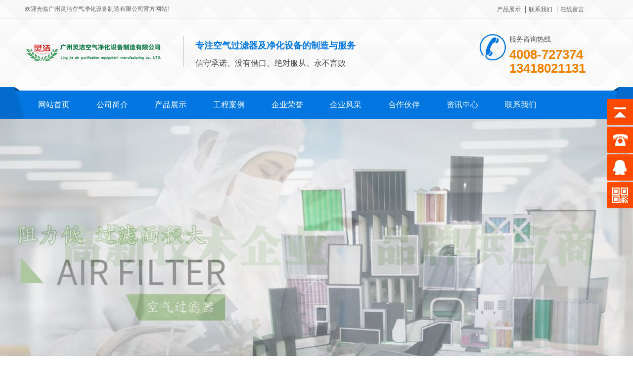

--- FILE ---
content_type: text/html; charset=utf-8
request_url: http://www.lingjiegs.com/list_23/126.html
body_size: 7197
content:
<!DOCTYPE HTML PUBLIC "-//W3C//DTD HTML 4.01 Transitional//EN" "http://www.w3c.org/TR/1999/REC-html401-19991224/loose.dtd">
<HTML xmlns="http://www.w3.org/1999/xhtml">
<HEAD>
<title>空气过滤器的清洗方法_超净工作台-初效过滤器-中效过滤器-高效过滤器-高效送风口-传递窗-风淋室-层流送风天花-广州灵洁空气净化设备制造有限公司</title>
<meta name="Keywords" content="空气过滤器" />
<meta name="Description" content="空气过滤器的清洗方法1 清洁部位机组的表面、内部、初效过滤器和中效过滤器，更换高效过滤器。具体可以参考前文有介绍过的初中高效过滤器的清洗规程2 清洁用具抹布、槽子、洗洁精、不锈钢架。3 清洁条件初、中效过滤器终阻力大于初阻力2倍。4 清洁内容4.1 初、中效过滤器清洗方法4.1.1 对于过滤器表面不是很脏时，将过滤器拿" />
<meta http-equiv="X-UA-Compatible" content="IE=edge;chrome=1">
<META http-equiv=Content-Type content="text/html; charset=utf-8">
<link href="/template/default/css/css.css" rel="stylesheet" type="text/css" />
<link href="/template/default/css/in.css" rel="stylesheet" type="text/css" />
<link href="/template/default/css/common.css" rel="stylesheet" type="text/css" />
<link href="/template/default/css/skin.css" rel="stylesheet" type="text/css" />
<script src="/template/default/js/WJDH_common.js"></script>
<script src="/template/default/js/jquery.qrcode.min.js"></script>
</HEAD>
<BODY>
<div class="headerBox">
        <div class="topBox">
            <div class="top">
                <p>欢迎光临广州灵洁空气净化设备制造有限公司官方网站!</p>
                <div class="top_fr">
					<a href="/list_9/" title="产品展示">产品展示</a>
                    <a href="/about_11/" title="联系我们">联系我们</a>
                    <a href="/about_10/" title="在线留言">在线留言</a>
                </div>
            </div>
        </div>
        <div class="header">
            <div class="head_fl">
                <h1><a href="/"><img src="/static/upload/image/20200104/1578137728437521.png" alt="广州灵洁空气净化设备制造有限公司" /></a></h1>
                <ol>
                    <li>专注空气过滤器及净化设备的制造与服务</li>
                    <li>信守承诺、没有借口、绝对服从、永不言败</li>
                </ol>
            </div>
            <div class="head_fr">
                <p>服务咨询热线</p>
                <span>4008-727374<br />13418021131</span>
            </div>
        </div>
</div>

    <div class="navBox" id="fixedNav">
      <div class="nav">
        <ul>
        <li class="0" id="sbj"><a href="/" title="网站首页">网站首页</a></li>
        
            <li class="112" id="sbj"><a href="/about_1/" title="公司简介">公司简介</a>
                
				<ul>
                
                <li><a href="/about_20/" title="企业文化" target="_Blank">企业文化</a></li> 
                
                <li><a href="/list_8/" title="技术设备" target="_Blank">技术设备</a></li> 
                
                </ul>
				
          </li> 
        
            <li class="112" id="sbj"><a href="/list_9/" title="产品展示">产品展示</a>
                
				<ul>
                
                <li><a href="/list_13/" title="空气过滤器" target="_Blank">空气过滤器</a></li> 
                
                <li><a href="/list_14/" title="空气净化设备" target="_Blank">空气净化设备</a></li> 
                
                <li><a href="/list_15/" title="净化工程" target="_Blank">净化工程</a></li> 
                
                </ul>
				
          </li> 
        
            <li class="112" id="sbj"><a href="/list_19/" title="工程案例">工程案例</a>
                
          </li> 
        
            <li class="112" id="sbj"><a href="/list_22/" title="企业荣誉">企业荣誉</a>
                
				<ul>
                
                <li><a href="/list_32/" title="权威认证" target="_Blank">权威认证</a></li> 
                
                <li><a href="/list_33/" title="企业信用资质" target="_Blank">企业信用资质</a></li> 
                
                <li><a href="/list_34/" title="检测报告" target="_Blank">检测报告</a></li> 
                
                <li><a href="/list_35/" title="国家专利" target="_Blank">国家专利</a></li> 
                
                </ul>
				
          </li> 
        
            <li class="112" id="sbj"><a href="/list_12/" title="企业风采">企业风采</a>
                
          </li> 
        
            <li class="112" id="sbj"><a href="/list_21/" title="合作伙伴">合作伙伴</a>
                
          </li> 
        
            <li class="112" id="sbj"><a href="/list_2/" title="资讯中心">资讯中心</a>
                
				<ul>
                
                <li><a href="/list_3/" title="公司动态" target="_Blank">公司动态</a></li> 
                
                <li><a href="/list_4/" title="行业动态" target="_Blank">行业动态</a></li> 
                
                <li><a href="/list_23/" title="常见问题" target="_Blank">常见问题</a></li> 
                
                </ul>
				
          </li> 
        
            <li class="112" id="sbj"><a href="/about_11/" title="联系我们">联系我们</a>
                
          </li> 
        
        </ul>
    </div>
    </div>
    <!--————————————————————————————————banner———————————————————————————————-->
    <div class="banner">
        <div class="fullSlide">
            <div class="jd">
            <ul>
			
			<li style="background:url(/static/upload/image/20200112/1578815323206103.jpg) no-repeat center center">
			
			<li style="background:url(/static/upload/image/20200112/1578815316503796.jpg) no-repeat center center">
			
			</ul>
            </div>
            <div class="kd">
                <ul></ul>
            </div>
            <!--下边按钮-->
        </div>
        <script type="text/javascript">
            jQuery(".fullSlide").hover(function() {
                    jQuery(this).find(".prev,.next").stop(true, true).fadeTo("show", 0.5)
                },
                function() {
                    jQuery(this).find(".prev,.next").fadeOut()
                });
            jQuery(".fullSlide").slide({
                titCell: ".kd ul",
                mainCell: ".jd ul",
                effect: "fold",
                autoPlay: true,
                autoPage: true,
                trigger: "click",
                startFun: function(i) {
                    var curLi = jQuery(".fullSlide .jd li").eq(i);
                }
            });
        </script>
    </div>
	
<div class="breadcrumb-search">
    <div class="container">
        <div class="breadcrumb pull-left">
            <img alt="当前位置" title="当前位置" src="/template/default/images/home.png" />
			当前位置：<a href="/">首页</a>>><a href="/list_2/">资讯中心</a>>><a href="/list_23/">常见问题</a>
        </div>

        <div class="wjdh-search pull-right">
            <div class="form pull-right">
			<form action="/search/"  method="get">
                <input class="search-t" value="输入关键字" name="keyword" onblur="if(value=='')value='输入关键字';" onfocus="if(value == '输入关键字')value = ''"/>
                <button class="search-s" type="submit" value="">搜索</button>
			</form>
            </div>
            <div class="search-key pull-right">
				
				<a href="/list_13/" rel="nofollow" title="空气过滤器">空气过滤器</a>
				
				<a href="/list_14/" rel="nofollow" title="空气净化设备">空气净化设备</a>
				
				<a href="/list_15/" rel="nofollow" title="净化工程">净化工程</a>
				
				</p>
            </div>
        </div>
    </div>
</div>

<script>
    var kurl = window.location.href.replace("http://", '');
    var t1 = kurl.lastIndexOf('.');
    var t2 = kurl.lastIndexOf('/');
    var gid = kurl.substring(t2 + 1, t1);
    var $wcid = $("#cid").val();
    var $wtid = $("#tid").val(); 
    if ($(".wjdh-nav-" + gid).length > 0) {
        $(".wjdh-nav-" + gid).addClass("another");
    } 
    else if ($(".wjdh-nav-" + $wcid).length > 0) {
        $(".wjdh-nav-" + $wcid).addClass("another"); 
    }
    else {

        $(".wjdh-nav-" + $wtid).addClass("another");
    } 
</script>
    <div class="container">
	
	        <div class="side-bar pull-left">

            <div class="side-bar-tit">
                <h2><i></i>栏目导航</h2>
                <span>Menu</span>
            </div>
			
                <dl>
                    <dt><i></i><a href="/list_3/" title="公司动态">公司动态</a></dt>
					
                </dl>
			
                <dl>
                    <dt><i></i><a href="/list_4/" title="行业动态">行业动态</a></dt>
					
                </dl>
			
                <dl>
                    <dt><i></i><a href="/list_23/" title="常见问题">常见问题</a></dt>
					
                </dl>
			
            <script>$(".wjdh-menu-105").addClass("cur");</script>
            <dl id="wjdh-side-hot">
    <dt><i></i><a href="/list_9/" title="热门推荐">热门推荐</a></dt>
    <ul>
        
            <li>
                <div class="img">
                    <a href="/list_24/1717.html" title="新疆省人民医院高效过滤器">
                    <img src="/static/upload/image/20250327/1743065921477510.jpg" width="220" height="200" title="新疆省人民医院高效过滤器" />
                    <div class="item-mask"><div class="item-link-icon"><i class="wjdh-link"></i></div></div>
                    </a>
                </div>
                <a href="/list_24/1717.html" title="新疆省人民医院高效过滤器" class="title-a">新疆省人民医院高效过滤器</a></li>
        
            <li>
                <div class="img">
                    <a href="/list_24/1716.html" title="宁夏回族自治州人民医院高效过滤器">
                    <img src="/static/upload/image/20250327/1743065611819265.jpg" width="220" height="200" title="宁夏回族自治州人民医院高效过滤器" />
                    <div class="item-mask"><div class="item-link-icon"><i class="wjdh-link"></i></div></div>
                    </a>
                </div>
                <a href="/list_24/1716.html" title="宁夏回族自治州人民医院高效过滤器" class="title-a">宁夏回族自治州人民医院高效过滤器</a></li>
        
            <li>
                <div class="img">
                    <a href="/list_24/1715.html" title="青海人民医院高效过滤器">
                    <img src="/static/upload/image/20250327/1743065476351075.jpg" width="220" height="200" title="青海人民医院高效过滤器" />
                    <div class="item-mask"><div class="item-link-icon"><i class="wjdh-link"></i></div></div>
                    </a>
                </div>
                <a href="/list_24/1715.html" title="青海人民医院高效过滤器" class="title-a">青海人民医院高效过滤器</a></li>
        
            <li>
                <div class="img">
                    <a href="/list_24/1714.html" title="甘肃省人民医院高效过滤器">
                    <img src="/static/upload/image/20250327/1743065370125639.jpg" width="220" height="200" title="甘肃省人民医院高效过滤器" />
                    <div class="item-mask"><div class="item-link-icon"><i class="wjdh-link"></i></div></div>
                    </a>
                </div>
                <a href="/list_24/1714.html" title="甘肃省人民医院高效过滤器" class="title-a">甘肃省人民医院高效过滤器</a></li>
        
            <li>
                <div class="img">
                    <a href="/list_24/1713.html" title="陕西省人民医院高效过滤器">
                    <img src="/static/upload/image/20250327/1743065246368948.jpg" width="220" height="200" title="陕西省人民医院高效过滤器" />
                    <div class="item-mask"><div class="item-link-icon"><i class="wjdh-link"></i></div></div>
                    </a>
                </div>
                <a href="/list_24/1713.html" title="陕西省人民医院高效过滤器" class="title-a">陕西省人民医院高效过滤器</a></li>
        
            <li>
                <div class="img">
                    <a href="/list_24/1712.html" title="西藏人民医院高效过滤器">
                    <img src="/static/upload/image/20250327/1743065141716228.jpg" width="220" height="200" title="西藏人民医院高效过滤器" />
                    <div class="item-mask"><div class="item-link-icon"><i class="wjdh-link"></i></div></div>
                    </a>
                </div>
                <a href="/list_24/1712.html" title="西藏人民医院高效过滤器" class="title-a">西藏人民医院高效过滤器</a></li>
        
    </ul>
</dl>
            <div class="side-contact">
                <div class="side-contact-phone">咨询热线<p>13418021131</p></div>
                <div class="side-contact-adress">地址：广州市番禺区石基镇进盈工业园A区E座</div>
            </div>
        </div>
        <div class="wjdh-main pull-right">

            <div class="content-show">
                <div class="page-about">
                    <h3>空气过滤器的清洗方法</h3>
                    <div class="news_author">作者：空气过滤器厂家 发布日期：2020-01-04 22:21:37 关注次数：274</div>
                    <div class="page-content">
					<p><p><span style="font-size: 16px;"><a href="http://www.lingjiegs.com">空气过滤器</a>的清洗方法</span></p><p><br/></p><p><span style="font-size: 16px;">1 清洁部位</span></p><p><br/></p><p><span style="font-size: 16px;">机组的表面、内部、<a href="http://www.lingjiegs.com">初效过滤器</a>和<a href="http://www.lingjiegs.com">中效过滤器</a>，更换<a href="http://www.lingjiegs.com">高效过滤器</a>。</span></p><p><br/></p><p><span style="font-size: 16px;">具体可以参考前文有介绍过的初中高效过滤器的清洗规程</span></p><p><br/></p><p><span style="font-size: 16px;">2 清洁用具</span></p><p><br/></p><p><span style="font-size: 16px;">抹布、槽子、洗洁精、不锈钢架。</span></p><p><br/></p><p><span style="font-size: 16px;">3 清洁条件</span></p><p><br/></p><p><span style="font-size: 16px;">初、中效过滤器终阻力大于初阻力2倍。</span></p><p><br/></p><p><span style="font-size: 16px;">4 清洁内容</span></p><p><br/></p><p><span style="font-size: 16px;">4.1 初、中效过滤器清洗方法</span></p><p><br/></p><p><span style="font-size: 16px;">4.1.1 对于过滤器表面不是很脏时，将过滤器拿到室外用洁净压缩空气双面吹洗，吹洗至用眼在光线下不见尘粒止。</span></p><p><br/></p><p><span style="font-size: 16px;">4.1.2 对于过滤器表面很脏时，需要进行水洗。在一般区的制水室（空调间）内用槽子放入约100斤的引用水，将1斤瓶装的洗洁精稀释后，将过滤器放入槽内要全部淹没在水里。进行漂洗若干次，至无污，最后用清水冲洗直至水清为止，取出放在不锈钢隔栅地拖上空干水，然后平铺在架子上阴干，凉晒时要双面勤翻以便加快干燥速度。</span></p><p><br/></p><p><span style="font-size: 16px;">4.2 机组的表面清洁</span></p><p><br/></p><p><span style="font-size: 16px;">4.2.1 每天用抹布对空调箱体外表面及附属管线、仪表进行全面的清洁，使得设备清洁明亮。</span></p><p><br/></p><p><span style="font-size: 16px;">4.2.2 对设备上的油污、胶类要用抹布醮洗洁精擦去后，再用饮用水擦拭干净，不留痕迹。</span></p><p><br/></p><p><span style="font-size: 16px;">4.3 空调系统内部清洁</span></p><p><br/></p><p><span style="font-size: 16px;">4.3.1 每次更换初效、中效过滤器后，应把空调机组内部壁板、风机、加热器、冷却器、散流板、进行彻底的清洁，擦净灰尘、污垢、油渍，不得留有死角，然后再安装初效和中效过滤器。</span></p><p><br/></p><p><span style="font-size: 16px;">4.3.2 每半月应对系统内部清洁一次，先用湿抹布对内部进行擦拭，再用干抹布进行全面的清洁。</span></p><p><br/></p><p><span style="font-size: 16px;">4.4 高效过滤器的更换</span></p><p><br/></p><p><span style="font-size: 16px;">4.4.1 更换高效过滤器时，应把安装过滤器的四框和周边用湿的洁净抹布擦拭干净，并且要反复三次，擦拭后应立即安装高效过滤器。高效过滤器应在现场拆箱，并检查合格后，立即进行安装，以防止灰尘落进高效过滤器。</span></p><p><br/></p><p><span style="font-size: 16px;">4.4.2 更换条件</span></p><p><br/></p><p><span style="font-size: 16px;">4.4.2.1 检测洁净室的悬浮粒子数明显超标.。</span></p><p><br/></p><p><span style="font-size: 16px;">4.4.2.2 高效过滤器终风量降至初风量的70%以下时。</span></p><p><br/></p><p><span style="font-size: 16px;">4.4.3 高效过滤器更换后，尘埃粒子计数器对高效过滤器和安装连接处进行检漏。在扫描巡检的同时，紧固螺栓或用环氧树脂硅胶堵漏。</span></p><p><br/></p><p><span style="font-size: 16px;">4.4.4 高效过滤器的检测、更换应及时记录。</span></p><p><br/></p><p><span style="font-size: 16px;">4.4.5 高效过滤器更换后，应进行检漏试验并进行验证。</span></p><p><br/></p><p><span style="font-size: 16px;">5 注意事项</span></p><p><br/></p><p><span style="font-size: 16px;">5.1 滤布清洁后，如果滤器的初阻力值低于本滤器第一次安装使用时初阻力值，不得使用，应及时更换；过滤器经2次清洗后即使压差值大于初始值也要进行更换。</span></p><p><br/></p><p><span style="font-size: 16px;">5.2 取高效过滤器时，应倒着提箱，使高效过滤器平稳地落地。</span></p><p><br/></p><p><span style="font-size: 16px;">5.3 过滤器清洗后应检查有无破损，如有应及时更换，清洗时不可揉搓，也不可机洗或甩干。</span></p><p><br/></p><p><span style="font-size: 16px;">5.4 清洗过程中初、中效过滤器禁止混淆，应有编号以便区分。</span></p><p><br/></p><p><span style="font-size: 16px;">5.5 每个空气净化系统应有备用一套过滤器，以便清洗时及时更换。</span></p><p><br/></p></p>
                    </div>
                </div>
                <div class="adjacent">
                        <ul>
                            <li>上一篇:<a href="/list_23/125.html">空气过滤器的主要性能</a></li>
                            <li>下一篇:<a href="/list_23/127.html">高效过滤器在生活中有哪些应用？</a></li>
                        </ul>
                </div>
                <div class="relevant">
                        <div class="title"><a href="/list_23/" class="back">【返回列表】</a>
                            <h3>【推荐阅读】↓</h3>
                        </div>
                        <div class="content">
                            <ul>
                            
                              <li><a href="/list_4/1796.html" title="上海医科大学附属医院高效送风口">上海医科大学附属医院高效送风口</a></li>
                            
                              <li><a href="/list_4/1795.html" title="黑龙江医科大学附属医院高效送风口">黑龙江医科大学附属医院高效送风口</a></li>
                            
                              <li><a href="/list_4/1794.html" title="吉林医科大学附属医院高效送风口">吉林医科大学附属医院高效送风口</a></li>
                            
                              <li><a href="/list_4/1793.html" title="辽宁医科大学附属医院高效送风口">辽宁医科大学附属医院高效送风口</a></li>
                            
                              <li><a href="/list_4/1792.html" title="内蒙古医科大学附属医院高效送风口">内蒙古医科大学附属医院高效送风口</a></li>
                            
                              <li><a href="/list_4/1791.html" title="山西医科大学附属医院高效送风口">山西医科大学附属医院高效送风口</a></li>
                            
                              <li><a href="/list_4/1790.html" title="河北医科大学附属医院高效送风口">河北医科大学附属医院高效送风口</a></li>
                            
                              <li><a href="/list_4/1789.html" title="天津医科大学附属医院高效送风口">天津医科大学附属医院高效送风口</a></li>
                            
                              <li><a href="/list_4/1788.html" title="北京医科大学附属医院高效送风口">北京医科大学附属医院高效送风口</a></li>
                            
                              <li><a href="/list_4/1787.html" title="山东医科大学附属医院高效送风口">山东医科大学附属医院高效送风口</a></li>
                            
                            </ul>
                            <div class="clearfix">
                            </div>
                        </div>
                </div>
			</div>
        </div>
        <div class="clearfix"></div>
        <div class="line"></div>
	        <div class="image-list">
            <div class="wjdh-h3">
                <h3></h3>
                <span><i></i>Testimonial<em></em></span>
            </div>
            <div class="content bd">
                <ul>
                
                </ul>
            </div>
            <div class="clearfix">
            </div>
            <div class="tagcell hd">
            </div>
        </div>
        <div class="text-list">
            <div class="wjdh-h3">
                <h3><a href="/list_23/" title="常见问题">常见问题</a></h3>
                <span><i></i>FAQ<em></em></span>
            </div>
            <div class="content">
                <ul>
                
                        <li>
                            <dl>
                                <dt><div class="date"><span>417</span> <em>22-03-21</em></div><i></i></dt>
								<dd>
                                    <a href="/list_23/1551.html" title="空气过滤器是否需要更换">空气过滤器是否需要更换</a>
                                    <p>在这里，我们要说下，并不是越贵的空气过滤器越好，当然这是对于国内空气过滤器市场混乱来说的，那么怎么去···</p>
                                </dd>
                            </dl>
                            <i class="border-top"></i><i class="border-bottom"></i></li>
                
                        <li>
                            <dl>
                                <dt><div class="date"><span>416</span> <em>22-03-21</em></div><i></i></dt>
								<dd>
                                    <a href="/list_23/1550.html" title="风速对空气过滤器使用寿命有影响">风速对空气过滤器使用寿命有影响</a>
                                    <p>风速对空气过滤器使用寿命有影响再和大家谈一下，风速对空气过滤器的影响，在一般的情况下，风速越慢，空气···</p>
                                </dd>
                            </dl>
                            <i class="border-top"></i><i class="border-bottom"></i></li>
                
                        <li>
                            <dl>
                                <dt><div class="date"><span>405</span> <em>22-03-21</em></div><i></i></dt>
								<dd>
                                    <a href="/list_23/1549.html" title="洁净工作台的原理及应用">洁净工作台的原理及应用</a>
                                    <p>洁净工作台的原理及应用洁净工作台是一种提供局部无尘、无菌工作环境的空气净化设备，并能将工作区已被污染···</p>
                                </dd>
                            </dl>
                            <i class="border-top"></i><i class="border-bottom"></i></li>
                
                        <li>
                            <dl>
                                <dt><div class="date"><span>423</span> <em>22-03-07</em></div><i></i></dt>
								<dd>
                                    <a href="/list_23/1541.html" title="高效过滤器的安装与维护">高效过滤器的安装与维护</a>
                                    <p>各类空气过滤器在安装前，不允许打开包装袋或包装膜；并按包装箱上标注的方向存放空气过滤器；在搬运过程中···</p>
                                </dd>
                            </dl>
                            <i class="border-top"></i><i class="border-bottom"></i></li>
                
                        <li>
                            <dl>
                                <dt><div class="date"><span>382</span> <em>22-03-07</em></div><i></i></dt>
								<dd>
                                    <a href="/list_23/1540.html" title="耐高温高效过滤器注意事项">耐高温高效过滤器注意事项</a>
                                    <p>耐高温高效过滤器注意事项&nbsp;&nbsp;一、高温高效过滤器过滤效率问题&nbsp; &nbs···</p>
                                </dd>
                            </dl>
                            <i class="border-top"></i><i class="border-bottom"></i></li>
                
                        <li>
                            <dl>
                                <dt><div class="date"><span>414</span> <em>22-03-07</em></div><i></i></dt>
								<dd>
                                    <a href="/list_23/1539.html" title="空气过滤器的使用场合及过滤范围">空气过滤器的使用场合及过滤范围</a>
                                    <p>空气过滤器的使用场合及过滤范围&nbsp;&nbsp;1．粗效过滤器&nbsp;&nbsp;主要用于···</p>
                                </dd>
                            </dl>
                            <i class="border-top"></i><i class="border-bottom"></i></li>
                
                </ul>
                <div class="clearfix">
                </div>
            </div>
        </div>
<div class="bottom-contact">
    <span class="tel">咨询热线<p>13418021131<span>13418021131</span></p></span>
	<span class="qq"><p>邮箱：Luogang@gdlingjie.com</p><p>QQ：282314504</p></span>
</div>


    </div>

<script>
$(function() {
	// 悬浮窗口
	$(".yb_conct").hover(function() {
		$(".yb_conct").css("right", "5px");
		$(".yb_bar .yb_ercode").css('height', '200px');
	}, function() {
		$(".yb_conct").css("right", "-127px");
		$(".yb_bar .yb_ercode").css('height', '53px');
	});
	// 返回顶部
	$(".yb_top").click(function() {
		$("html,body").animate({
			'scrollTop': '0px'
		}, 300)
	});
});
</script>
<!-- footer begin -->
<div class="footer_box">
        <div class="btm_nav">
            <ul>
                <li><a href="/" title="网站首页">网站首页</a></li>
				
                <li><a href="/about_1/" title="公司简介">公司简介</a></li>
                
                <li><a href="/list_9/" title="产品展示">产品展示</a></li>
                
                <li><a href="/list_19/" title="工程案例">工程案例</a></li>
                
                <li><a href="/list_22/" title="企业荣誉">企业荣誉</a></li>
                
                <li><a href="/list_12/" title="企业风采">企业风采</a></li>
                
                <li><a href="/list_21/" title="合作伙伴">合作伙伴</a></li>
                
                <li><a href="/list_2/" title="资讯中心">资讯中心</a></li>
                
                <li><a href="/about_11/" title="联系我们">联系我们</a></li>
                
            </ul>
        </div>
        <div class="footer">
            <h4 class="clear_h2">Copyright © 2019-2022 广州灵洁空气净化设备制造有限公司 All Rights Reserved.</h4>
                <p>备案号：<a rel="nofollow" href="https://beian.miit.gov.cn" target="_blank">粤ICP备12000047号<span> 联系人：罗经理 电话：13418021131 </span>
                <br /> 地址：广州市番禺区石基镇进盈工业园A区E座&nbsp;&nbsp;&nbsp;&nbsp;邮箱：Luogang@gdlingjie.com<script type="text/javascript">var cnzz_protocol = (("https:" == document.location.protocol) ? "https://" : "http://");document.write(unescape("%3Cspan id='cnzz_stat_icon_1278571423'%3E%3C/span%3E%3Cscript src='" + cnzz_protocol + "s9.cnzz.com/z_stat.php%3Fid%3D1278571423%26show%3Dpic' type='text/javascript'%3E%3C/script%3E"));</script>
				<br /> 广州灵洁空气净化设备制造有限公司主要从事
				<a href="/" title="高效过滤器">高效过滤器</a> 、
				<a href="/" title="超净工作台">超净工作台</a>、
 				<a href="/" title="G级初效过滤器">初效过滤器</a> 、
                <a href="/" title="F级中效过滤器">中效过滤器</a> 等空气过滤器的生产与销售,欢迎前来咨询!</p>
		</div>
      
		</div>
	</div>
</div>
<!-- 代码 开始 -->
<div class="yb_conct">
  <div class="yb_bar">

    <ul>
      <li class="yb_top">返回顶部</li>
      <li class="yb_phone">4008-727374</li>
      <li class="yb_QQ">
      	<a rel="nofollow" target="_blank" href="http://wpa.qq.com/msgrd?v=3&amp;uin=2179094476&amp;site=qq&amp;menu=yes&amp;from=message&amp;isappinstalled=0" title="即刻发送您的需求">在线咨询</a>
      </li>
      <li class="yb_ercode" style="height:53px;">微信二维码 <br>
        <img class="hd_qr" src="/template/default/images/weixin.png" width="125" alt="微信二维码"> </li>
    </ul>
  </div>
</div>
<!-- 代码 结束 -->
<script src='/?p=/Do/visits/id/126' async='async'></script>
</BODY>
</HTML>

--- FILE ---
content_type: text/css
request_url: http://www.lingjiegs.com/template/default/css/css.css
body_size: 1567
content:
@charset "utf-8";

/* CSS Document */


/*top*/

.clear {
    clear: both;
}


/*top*/

.topBox {
    width: 100%;
    height: 37px;
    border-bottom: 1px solid #f0f0f0;
}

.top {
    height: 37px;
    width: 1180px;
    margin: 0 auto;
    line-height: 37px;
}

.top p {
    font-family: "微软雅黑";
    font-size: 12px;
    text-decoration: none;
    color: #605e5e;
    float: left;
    line-height: 37px;
}

.top_fr {
    width: 270px;
    height: 37px;
    line-height: 37px;
    float: right;
    text-align: center;
}

.top_fr a {
    padding: 0 5px 0 6px;
    border-left: 1px solid #605e5e;
    color: #605e5e;
    font-size: 12px;
}

.top_fr a:first-child {
    border-left: none;
    padding-left: 0;
}


/*headerBox*/

.headerBox {
    width: 100%;
    height: 176px;
    background: url(../images/header_bg_01.jpg) no-repeat 50% 0;
}

.header {
    width: 1180px;
    height: 176px;
    margin: 0 auto;
    position: relative;
}

.head_fl {
    width: 700px;
    float: left;
}

.head_fl h1 {
    width: 286px;
    float: left;
    margin-top: 35px;
    padding-right: 35px;
    border-right: 1px solid #c1c2c2;
}

.head_fl h1 a img {
    width: 285px;
    height: 62px;
}

.head_fl ol {
    width: 355px;
    float: right;
    padding-left: 8px;
    margin-top: 36px;
}

.head_fl ol li {
    font-size: 16px;
    color: #444444;
    line-height: 36px;
    font-weight: normal;
}

.head_fl ol li:first-child {
    font-size: 18px;
    color: #0176e0;
    font-weight: bold;
}

.head_fr {
    width: 200px;
    min-height: 76px;
    float: right;
    margin-top: 19px;
    padding-left: 60px;
    background: url(../images/header_icon_03.png) no-repeat left;
}

.head_fr p {
    width: 210px;
    margin-top: 3px;
    font-size: 14px;
    color: #464646;
    padding-top: 9px;
    padding-bottom: 6px;
}

.head_fr span {
    width: 175px;
    height: 28px;
    display: block;
    font-size: 26px;
    color: #f08200;
    font-weight: bold;
    line-height: 28px;
    font-family: Arial, Helvetica, sans-serif;
}


/*nav*/



/*navBox*/

.navBox {
    width: 100%;
    height: 65px;
    background: url(../images/nav_bg_02.jpg) no-repeat 50% 0;
  
}

/*navBox*/

.nav{width:1180px; margin:auto;}
.nav ul{ }
.nav ul li{ width:118px; text-align:center; line-height:58px;height: 58px;float:left; cursor:pointer; position: relative;}
.nav ul li ul li{overflow:hidden}
#sbj{margin-top:7px;}
.nav ul li a{ font-size:16px; color:#fff; }
.nav ul li:hover{ background:#f08200; width:118px; height:58px;}
.nav ul li:hover a{color:#fff;}
.another{background:#f08200;}
.nav ul li ul {width:118px; position:absolute;z-index: 99;background-color: #2F2F2F;display: none;left: 0;top: 58px;}

.nav ul li:hover ul {display:block;}
.fixedNav { width:100%; height:65px;
    position: fixed;
    top: 0px;
    left: 0px;
	margin:auto;
    z-index: 100000;
    _position: absolute;
    _top: expression(eval(document.documentElement.scrollTop));
}



/*navBox end*/


/*footerBox*/


/*footerBox*/

.footer_box {
    width: 100%;
}

.footer {
    width: 1180px;
    height: 120px;
    margin: 0 auto;
}
.footer h4{ text-align:center; font-size:14px;color: #494747; margin-top: 15px;}
.footer p {
    width: 1180px;
    float: left;
    color: #494747;
    line-height: 24px;
    text-align: center;
    margin-top: 15px;
}

.footer_nr p a {
    color: #494747;
}

.btm_nav {
    width: 100%;
    height: 60px;
    line-height: 60px;
    background: #0176e0;
}

.btm_nav ul {
    width: 1180px;
    margin: 0 auto;
}

.btm_nav ul li {
    float: left;
}

.btm_nav ul li a {
    font-size: 14px;
    color: #fff;
    padding: 0 29px;
}


/*footerBox end*/


/*固定的悬浮窗*/

.yb_conct {
    position: fixed;
    z-index: 9999999;
    top: 200px;
    right: -127px;
    cursor: pointer;
    transition: all .3s ease;
}

.yb_bar ul li {
    width: 180px;
    height: 53px;
    font: 16px/53px 'Microsoft YaHei';
    color: #fff;
    text-indent: 54px;
    margin-bottom: 3px;
    border-radius: 3px;
    transition: all .5s ease;
    overflow: hidden;
}

.yb_bar .yb_top {
    background: #0176e0 url(../images/fixCont.png) no-repeat 0 0;
}

.yb_bar .yb_phone {
    background: #0176e0 url(../images/fixCont.png) no-repeat 0 -57px;
}

.yb_bar .yb_QQ {
    text-indent: 0;
    background: #0176e0 url(../images/fixCont.png) no-repeat 0 -113px;
}

.yb_bar .yb_ercode {
    /*height:200px;*/
    background: #0176e0 url(../images/fixCont.png) no-repeat 0 -169px;
}

.hd_qr {
    padding: 0 29px 25px 29px;
}

.yb_QQ a {
    display: block;
    text-indent: 54px;
    width: 100%;
    height: 100%;
    color: #fff;
}
.yb_conct{position:fixed;z-index:9999999;top:200px;right:-127px;cursor:pointer;transition:all .3s ease;}
.yb_bar ul li{width:180px;height:53px;font:16px/53px 'Microsoft YaHei';color:#fff;text-indent:54px;margin-bottom:3px;border-radius:3px;transition:all .5s ease;overflow:hidden;}
.yb_bar .yb_top{background:#ff4a00 url(../images/rightbar.png) no-repeat 0 0;}
.yb_bar .yb_phone{background:#ff4a00 url(../images/rightbar.png) no-repeat 0 -57px;}
.yb_bar .yb_QQ{text-indent:0;background:#ff4a00 url(../images/rightbar.png) no-repeat 0 -113px;}
.yb_bar .yb_ercode{background:#ff4a00 url(../images/rightbar.png) no-repeat 0 -169px;}
.hd_qr{padding:0 29px 25px 29px;}
.yb_QQ a{display:block;text-indent:54px;width:100%;height:100%;color:#fff;}
ul, ol {margin:0;padding-left:0; list-style:none;}
.yb_bar ul li{width:180px;height:53px;font:16px/53px 'Microsoft YaHei';color:#fff;text-indent:54px;margin-bottom:3px;border-radius:3px;transition:all .5s ease;overflow:hidden;}
.yb_bar .yb_top{background:#ff4a00 url(../images/rightbar.png) no-repeat 0 0;}
.yb_bar .yb_phone{background:#ff4a00 url(../images/rightbar.png) no-repeat 0 -57px;}
.yb_bar .yb_QQ{text-indent:0;background:#ff4a00 url(../images/rightbar.png) no-repeat 0 -113px;}
.yb_bar .yb_ercode{background:#ff4a00 url(../images/rightbar.png) no-repeat 0 -169px;}

--- FILE ---
content_type: text/css
request_url: http://www.lingjiegs.com/template/default/css/in.css
body_size: 4461
content:
/* Generated by wjdhcms 3.0 */
@charset "utf-8";
/*-----------公用-----------*/

::selection {
    background-color: #0176e0;
}
::-moz-selection {
    background-color: #0176e0;
}
::-webkit-selection {
    background-color: #0176e0;
}
::-webkit-scrollbar {
    width: 8px;
    height: 8px;
    background-color: #F5F5F5
}
::-webkit-scrollbar-track {
    border-radius: 10px;
    background-color: #E2E2E2
}
::-webkit-scrollbar-thumb {
    border-radius: 10px;
    -webkit-box-shadow: inset 0 0 6px rgba(0, 0, 0, .3);
    background-color: #555
}
* {
    padding: 0;
    margin: 0;
    font-family: "微软雅黑", 'Microsoft YaHei', arial, helvetica, clean, sans-serif;
}
body {
    font: 14px/1.231 "微软雅黑", 'Microsoft YaHei', arial, helvetica, clean, sans-serif;
    color: #333;
    margin: 0;
    line-height: 1;
}
:focus {
    outline: 1;
}
article,
aside,
canvas,
details,
figcaption,
figure,
footer,
header,
hgroup,
menu,
nav,
section,
summary {
    display: block;
}
a {
    margin: 0;
    padding: 0;
    font-size: 100%;
    vertical-align: baseline;
    background: transparent;
}
ins {
    background-color: #ff9;
    color: #000;
    text-decoration: none;
}
mark {
    background-color: #ff9;
    color: #000;
    font-style: italic;
    font-weight: bold;
}
del {
    text-decoration: line-through;
}
table {
    border-collapse: collapse;
    border-spacing: 0;
}
hr {
    display: block;
    height: 1px;
    border: 0;
    border-top: 1px solid #cccccc;
    margin: 1em 0;
    padding: 0;
}
input,
select {
    vertical-align: middle;
}
li,
ul {
    list-style-type: none;
}
img {
    border: none;
}
a {
    color: #333;
    text-decoration: none;
    -webkit-transition: all .3s ease-out;
    transition: all .3s ease-out;
}
a:link,
a:hover,
a:active,
a:visited {
    text-decoration: none;
}
input,
textarea {
    outline: 0;
    border: 0;
}
textarea {
    resize: none;
}
h1,
h2,
h3,
h4,
h5,
h6,
dl,
dd,
dt,
i,
em {
    font-weight: normal;
    font-style: normal;
}
/*banner*/
.banner {
    width: 100%;
    margin: auto;
    clear: both;
    position: relative;
    height: 600px;
}
.fullSlide {
    width: 100%;
    position: relative;
    height: 100%;
    background: transparent;
}
.fullSlide .jd {
    margin: 0 auto;
    height: 100%;
    position: relative;
    z-index: 0;
    overflow: hidden;
}
.fullSlide .jd ul {
    height: 100%;
    margin: 0 auto;
}
.fullSlide .jd li {
    height: 100%;
    overflow: hidden;
    text-align: center;
    background-position: center;
    background-repeat: no-repeat;
}
.fullSlide .jd li a {
    display: block;
    height: 100%;
}
.fullSlide .kd {
    width: 100%;
    position: absolute;
    z-index: 1;
    bottom: 0;
    left: 0;
}
.fullSlide .kd ul {
    text-align: center;
    margin-bottom: 20px;
}
.fullSlide .kd ul li {
    background: #fff;
    cursor: pointer;
    display: inline-block;
    *display: inline;
    zoom: 1;
    width: 42px;
    height: 11px;
    margin: 1px 5px;
    overflow: hidden;
    *filter: alpha(opacity=50);
    *opacity: .5;
    line-height: 999px;
}
.fullSlide .kd ul .on {
    background: #f08200;
}
.fullSlide .prev,
.fullSlide .next {
    display: block;
    position: absolute;
    z-index: 1;
    top: 50%;
    margin-top: -30px;
    left: 2%;
    z-index: 1;
    width: 40px;
    height: 60px;
    background: url(../images/slider-arrow.png) -126px -137px #000 no-repeat;
    cursor: pointer;
    *filter: alpha(opacity=50);
    *opacity: .5;
    display: none;
}
.fullSlide .next {
    left: auto;
    right: 2%;
    background-position: -6px -137px;
}
/********search********/
.searchBox {
    width: 100%;
    height: 58px;
    z-index: 99;
    border-bottom: 1px solid #e0e1e1;
}
.search {
    width: 1180px;
    margin: 0 auto;
}
.search .search_fl {
    width: 570px;
    height: 58px;
    float: left;
    margin-left: 10px;
}
.search_fl p {
    height: 58px;
    line-height: 58px;
    font-size: 14px;
    color: #666666;
    float: left;
}
.search_fl p a {
    color: #666666;
    margin-left: 10px;
    font-size: 12px;
}
.search_fl p a:first-child {
    margin-left: 0px;
}
.search .search_fr {
    width: 442px;
    height: 32px;
    float: right;
    margin-top: 6px;
    position: relative;
}
.search .search_fr input {
    width: 275px;
    float: left;
    height: 44px;
    line-height: 44px;
    background: none;
    color: #999999;
    text-indent: 10px;
    border: 1px #318ee1 solid;
    padding-left: 40px;
    background: url(../images/search_icon_03.png) no-repeat 13px 13px;
}
.search .search_fr button {
    width: 125px;
    height: 46px;
    line-height: 46px;
    background: #0176e0;
    text-align: center;
    font-size: 14px;
    color: #fff;
    float: right;
    border: none;
    cursor: pointer;
}
.productBox {
    width: 100%;
    background-color: #F5F5F5;
    padding: 40px 0 2px 0;
}
.product {
    width: 1180px;
    margin: 0 auto;
    padding-bottom: 10px;
}
.product .fl {
    width: 257px;
    float: left;
}
.product .fl h2 {
    width: 232px;
    padding-left: 25px;
    height: 85px;
    padding-top: 20px;
    background: #0176e0;
}
.product .fl h2 a {
    font-size: 24px;
    line-height: 40px;
    color: #fff;
    font-weight: normal;
}
.product .fl h2 span {
    font-size: 30px;
    color: #fff;
    font-weight: bold;
    font-family: Arial, Helvetica, sans-serif;
    text-transform: uppercase;
    display: block;
}
.product .fl dl {
    width: 257px;
    background: #fff;
    padding: 20px 0;
}
.product .fl dt {
    width: 207px;
    padding-left: 23px;
    background: url(../images/dt_03.jpg) no-repeat left;
    border-bottom: 1px dashed #e9e9e9;
    height: 40px;
    line-height: 40px;
    margin: 0 auto;
}
.product .fl dt a {
    font-size: 16px;
    color: #666666;
    font-weight: bold;
}
.product .fl dd {
    width: 167px;
    height: 31px;
    padding-left: 35px;
    line-height: 31px;
    margin: 5px auto;
    border-radius: 15px;
    background: url(../images/dd01_03.jpg) no-repeat 10px 12px;
}
.product .fl dd a {
    font-size: 14px;
    color: #666666;
}
.product .fl dd:hover {
    background: #f08200 url(../images/dd02_03.jpg) no-repeat 10px 12px;
}
.product .fl dd:hover a {
    color: #fff;
}
.product .fr {
    width: 893px;
    float: right;
}
#tab01 .tab_menu01 {
    width: 100%;
}
#tab01 .tab_menu01 ul {
    overflow: hidden;
}
#tab01 .tab_menu01 li {
    width: 117px;
    text-align: center;
    height: 34px;
    line-height: 34px;
    cursor: pointer;
    float: left;
}
#tab01 .tab_menu01 li a {
    text-align: center;
    display: block;
    font-weight: bold;
    font-size: 18px;
    color: #f08200;
}
#tab01 .tab_menu01 a.more {
    width: 88px;
    height: 27px;
    text-align: center;
    line-height: 27px;
    background: #009cff;
    display: block;
    float: right;
    margin-right: 15px;
    font-size: 14px;
    color: #fff;
    border-radius: 13px;
    margin-top: 10px;
}
#tab01 .tab_box01 {
    width: 100%;
    position: relative;
    margin-top: 20px;
}
#tab01 .tab_menu01 .selected {
    background: url(../images/prod_tab_menu_03.png) no-repeat center;
}
#tab01 .tab_menu01 .selected a {
    cursor: pointer;
    color: #fff;
}
#tab01 .hide {
    display: none;
}
#tab01 .tab_box01 div {
    width: 895px;
    overflow: hidden;
}
#tab01 .tab_box01 div a.item {
    width: 277px;
    margin-bottom: 10px;
    margin-right: 18px;
    display: block;
    float: left;
    position: relative;
}
#tab01 .tab_box01 div a.item span {
    width: 47px;
    height: 33px;
    display: block;
    text-align: center;
    line-height: 33px;
    position: absolute;
    top: 0;
    right: 0;
    background: rgba(199, 0, 00, .88);
    color: #fff;
    font-size: 14px;
}
#tab01 .tab_box01 div a.item img {
    width: 269px;
    height: 186px;
    padding: 3px;
    border: 1px solid #b1b3b5;
}
#tab01 .tab_box01 div a.item p {
    width: 277px;
    height: 40px;
    line-height: 40px;
    text-align: center;
    font-size: 16px;
    color: #666666;
}
/*product end*/
/* tedian */
.tedian {
    width: 100%;
}
.td_tit {
    width: 1180px;
    margin: 60px auto 50px;
}
.td_tit h3 {
    text-align: center;
    height: 40px;
    line-height: 40px;
}
.td_tit h3 a {
    font-size: 36px;
    color: #0176e0;
    font-weight: bold;
}
.td_tit p {
    text-align: center;
    line-height: 40px;
    height: 40px;
    font-size: 36px;
    color: #f08200;
    font-weight: bold;
}
.tedian .show {
    width: 1180px;
    margin: 0 auto;
}
.tedian .show .fl {
    width: 560px;
    float: left;
}
.tedian .show .fl img {
    width: 560px;
    height: 573px;
}
.tedian .show .fr {
    width: 620px;
    float: right;
}
.tedian .show .fr li {
    height: 52px;
    padding: 8px 0 10px 0;
    border-bottom: 1px solid #efefef;
}
.tedian .show .fr ul li:first-child {
    border-top: 1px solid #efefef;
}
.tedian .show .fr li span {
    width: 71px;
    height: 52px;
    line-height: 52px;
    padding-left: 19px;
    background: url(../images/td_span_03.png) no-repeat center;
    font-size: 45px;
    color: #fff;
    font-family: Arial, Helvetica, sans-serif;
    display: block;
    float: left;
    margin-left: 24px;
}
.tedian .show .fr li dl {
    width: 470px;
    float: left;
    margin-left: 10px;
}
.tedian .show .fr li dt {
    height: 26px;
    line-height: 26px;
    font-size: 20px;
    font-weight: bold;
    color: #0176e0;
    margin-bottom: 2px;
}
.tedian .show .fr li dd {
    height: 22px;
    line-height: 22px;
    font-size: 16px;
    color: #333333;
}
/* tedian end*/
/* liucheng */
.liucheng {
    width: 100%;
}
.lc_tit {
    width: 1180px;
    margin: 60px auto 50px;
}
.lc_tit h3 {
    text-align: center;
    height: 40px;
    line-height: 40px;
	font-size: 40px;
    color: #0176e0;
    font-weight: bold;
}
.lc_tit p {
    text-align: center;
    line-height: 40px;
    height: 40px;
    font-size: 28px;
    color: #333333;
}
.liucheng .show {
    width: 100%;
    background: url(../images/bg02_02.jpg) no-repeat 50% 0;
    height: 176px;
    padding-top: 124px;
}
.liucheng .show ul {
    width: 1180px;
    margin: 0 auto;
    height: 176px;
    overflow: hidden;
}
.liucheng .show ul li {
    width: 154px;
    height: 154px;
    border-radius: 88px;
    padding: 10px;
    border: 1px solid #adafb0;
    float: left;
    background: #fff;
    margin-left: 24px;
}
.liucheng .show ul li:first-child {
    margin-left: 0;
}
.liucheng .show ul li dl {
    width: 154px;
    height: 154px;
    border-radius: 77px;
    background: #0176e0;
}
.liucheng .show ul li dt {
    height: 50px;
    line-height: 50px;
    text-align: center;
    font-size: 30px;
    color: #ffba00;
    padding-top: 20px;
}
.liucheng .show ul li dd {
    width: 130px;
    height: 35px;
    line-height: 35px;
    text-align: center;
    font-size: 18px;
    color: #ffba00;
    border-top: 1px solid #dcdcdc;
    border-bottom: 1px solid #dcdcdc;
    margin: 0 auto;
}
.liucheng .show ul li:hover dl {
    background: #f08200;
}
.liucheng .show ul li:hover dt {
    color: #fff;
}
.liucheng .show ul li:hover dd {
    color: #fff;
}
/* liucheng end*/
/*ysBox*/
.ysBox {
    width: 100%;
    padding-top: 65px;
}
.ys_h3 {
    width: 100%;
    margin: 0 auto;
    background: url(../images/ys_tit_02.png) no-repeat 50% 8px;
    height: 120px;
}
.ys_h3 .h3 {
    width: 1180px;
    height: 70px;
    margin: 0 auto;
    position: relative;
}
.ys_h3 h3 {
    width: 325px;
    height: 70px;
    position: absolute;
    top: 0px;
    left: 190px;
}
.ys_h3 h3 a {
    font-size: 46px;
    color: #f08200;
    font-weight: bold;
}
.ys_h3 h3 a span img {
    width: 527px;
    height: 7px;
    position: absolute;
    top: 0;
    left: 520px;
}
.ys_h3 p {
    font-size: 24px;
    color: #0176e0;
    font-weight: bold;
    position: absolute;
    left: 520px;
    top: 20px;
}
.ys_h3 span {
    font-size: 14px;
    color: #858484;
    position: absolute;
    top: 0px;
    left: 520px;
    text-transform: uppercase;
}
.ysBox .show {
    width: 1180px;
    margin: 0px auto 0;
}
.ysBox .show .item01 {
    overflow: hidden;
    margin-bottom: 40px;
}
.ysBox .show .item01 .fl {
    width: 471px;
    float: left;
}
.ysBox .show .item01 .fl img {
    width: 471px;
    height: 407px;
}
.ysBox .show .item01 .fr {
    width: 605px;
    float: right;
}
.ysBox .show .item01 .fr dl {
    padding-left: 64px;
    margin-bottom: 20px;
}
.ysBox .show .item02 .fl dl {
    padding-left: 64px;
    margin-bottom: 20px;
}
.ysBox .show .item01 .fr dl dt {
    font-size: 24px;
    line-height: 30px;
    padding-top: 10px;
    color: #0176e0;
    font-weight: bold;
}
.ysBox .show .item01 .fr dl dt span {
    font-size: 14px;
    color: #c3c3c3;
    font-weight: normal;
    text-transform: uppercase;
    display: block;
}
.ysBox .show .item01 .fr dl dd {
    font-size: 16px;
    height: 30px;
    line-height: 30px;
    color: #595858;
    padding-left: 20px;
    background: url(../images/ys_dd_03.jpg) no-repeat left;
}
.ysBox .show .item02 {
    overflow: hidden;
}
.ysBox .show .item02 .fl {
    width: 525px;
    float: left;
}
.ysBox .show .item02 .fr {
    width: 647px;
    float: right;
}
.ysBox .show .item02 .fl dl dt {
    font-size: 24px;
    line-height: 30px;
    padding-top: 10px;
    color: #0176e0;
    font-weight: bold;
}
.ysBox .show .item02 .fl dl dt span {
    font-size: 12px;
    color: #c3c3c3;
    font-weight: normal;
    text-transform: uppercase;
    display: block;
}
.ysBox .show .item02 .fl dl dd {
    font-size: 16px;
    height: 30px;
    line-height: 30px;
    color: #595858;
    padding-left: 20px;
    background: url(../images/ys_dd_03.jpg) no-repeat left;
}
.ysBox .show .item01 .fr dl.cell01 {
    background: url(../images/ys_icon_06.jpg) no-repeat 0 0;
}
.ysBox .show .item01 .fr dl.cell02 {
    background: url(../images/ys_icon_09.jpg) no-repeat 0 0;
}
.ysBox .show .item02 .fl dl.cell01 {
    background: url(../images/ys_icon_12.jpg) no-repeat 0 0;
}
.ysBox .show .item02 .fl dl.cell02 {
    background: url(../images/ys_icon_18.jpg) no-repeat 0 0;
}
/*ysBox end*/
/* #focus_Box .prev {
    background: url(../images/case_arrow_03.png) left bottom no-repeat;
    left: -48px
}
#focus_Box .next {
    background: url(../images/case_arrow_05.png) right bottom no-repeat;
    right: -48px
} */
.case .show a.more {
    width: 145px;
    height: 46px;
    display: block;
    text-align: center;
    line-height: 46px;
    margin: 20px auto;
    border-radius: 20px;
    background: #f7d901;
    font-size: 18px;
    color: #131212;
}
/*case end*/
/*customer*/
.customer {
    width: 100%;
    height: 574px;
    padding-top: 55px;
	background-color: #F5F5F5;
}
.customer_h3 {
    width: 1180px;
    margin: 0 auto;
}
.customer_h3 h3 {
    height: 50px;
    line-height: 50px;
    text-align: center;
}
.customer_h3 h3 a {
    font-size: 36px;
    font-weight: bold;
    color: #000;
}
.customer_h3 h3 a span {
    color: #a71513;
}
.customer_h3 p {
    font-size: 16px;
    color: #a5a7a8;
    text-align: center;
    height: 40px;
    line-height: 40px;
    margin-top: 20px;
    text-transform: uppercase;
}
.customer .show {
    width: 1180px;
    margin: 30px auto 0;
}
.customer .show .item {
    width: 540px;
    padding-top: 12px;
    float: left;
    margin-right: 14px;
}
.customer .show .item a.pic {
    width: 216px;
    float: left;
}
.customer .show .item img {
    width: 204px;
    height: 177px;
    display: block;
    padding: 5px;
    border: 1px solid #d9d9d9;
}
.customer .show .item dl {
    width: 295px;
    height: 189px;
    position: relative;
    margin: 0px 0 0 25px;
    float: left;
}
.customer .show .item dt {
    height: 30px;
    line-height: 30px;
}
.customer .show .item dt a {
    font-size: 16px;
    color: #474444;
    font-weight: bold; height:25px;overflow:hidden;display:block;
}
.customer .show .item dd {
    height: 90px;
    line-height: 30px;
    font-size: 14px;
    color: #666464;
    overflow: hidden;
}
.customer .show .item dl a.more {
    width: 91px;
    height: 27px;
    line-height: 27px;
    background: #0176e0;
    display: block;
    text-align: center;
    font-size: 14px;
    color: #fff;
    position: absolute;
    left: 0;
    bottom: 10px;
}
/*customer end*/
/*about*/
.about {
    width: 100%;
    padding: 50px 0 0;
}
.abstract {
    width: 1180px;
    height: 615px;
    background: #fff;
    margin: 0 auto;
    position: relative;
}
.abstract .fl {
    width: 358px;
    height: 430px;
    position: absolute;
    left: 0;
    top: 0;
    background: url(../images/about_fl_03.jpg) no-repeat center;
}
.abstract .fl h3 {
    position: absolute;
    left: 85px;
    top: 185px;
}
.abstract .fl h3 a {
    font-size: 32px;
    color: #0176e0;
    font-weight: bold;
}
.abstract .fl p {
    font-size: 18px;
    font-weight: bold;
    color: #585757;
    margin-top: 10px;
}
.abstract .fr {
    width: 755px;
    height: 462px;
    float: right;
    margin-right: 20px;
    position: relative;
}
.abstract .fr h3 a {
    height: 40px;
    line-height: 40px;
    font-size: 18px;
    color: #545454;
    font-weight: bold;
}
.abstract .fr p {
    height: 150px;
    line-height: 30px;
    font-size: 14px;
    color: #a7a1a1;
    margin-bottom: 20px;
}
.abstract .fr a.zx {
    width: 200px;
    height: 37px;
    line-height: 37px;
    border: 1px solid #bfbfbf;
    display: block;
    text-align: center;
    font-size: 14px;
    color: #333333;
}
.abstract div.pic {
    width: 904px;
    height: 338px;
    position: absolute;
    left: 258px;
    bottom: 0;
}
.abstract div.pic img {
    width: 904px;
    height: 338px;
}
.team {
    width: 1180px;
    margin: 0 auto;
}
.gd_03 {
    position: relative;
    height: 230px;
    width: 610px;
    float: right;
    padding: 17px 0px 0;
    margin-top: 15px;
}
.gd_03 #simgs03 {
    margin: 0 auto;
}
.gd_03 em {
    position: absolute;
    top: 90px;
}
.gd_03 .t_l {
    left: -48px;
}
.gd_03 .t_r {
    right: -48px;
}
.gd_03 li {
    float: left;
    width: 180px;
    margin-right: 36px;
}
.gd_03 li.last {
    margin-right: 0;
}
.gd_03 li img {
    display: block;
    width: 172px;
    height: 120px;
    border: 4px solid #e3e1e1;
}
.gd_03 li .mingcheng {
    width: 173px;
    height: 38px;
    text-align: center;
    line-height: 38px;
    color: #504f4f;
    font-size: 14px;
    display: block;
}
.gd_03 .fl {
    float: left;
}
.gd_03 .fr {
    float: right;
}
.gd_03 .pa {
    position: absolute;
}
.cfcm {
    width: 1180px;
    margin: 40px auto;
}
#tab03 {
    width: 100%;
    overflow: hidden;
}
#tab03 .tab_menu03 {
    width: 195px;
    float: left;
}
#tab03 .tab_menu03 li {
    width: 163px;
    height: 50px;
    line-height: 50px;
    cursor: pointer;
    text-align: center;
    margin: 25px auto;
    background: #0176e0;
}
#tab03 .tab_menu03 li a {
    width: 163px;
    height: 50px;
    line-height: 50px;
    display: block;
    font-size: 16px;
    color: #fff;
}
#tab03 .tab_box03 {
    width: 980px;
    float: left;
    margin-left: 5px;
}

#tab03 .tab_menu03 .selected {
    cursor: pointer;
    background: #f08200;
}
#tab03 .hide {
    display: none;
}
#tab03 .tab_box03 div {
    overflow: hidden;
}
#tab03 .tab_box03 div a.item {
    width: 221px;
    float: left;
    margin-right: 24px;
}
#tab03 .tab_box03 div a.item img {
    width: 213px;
    height: 147px;
    padding: 3px;
    border: 1px solid #dbdbdb;
}
#tab03 .tab_box03 div a.item p {
    width: 221px;
    height: 30px;
    text-align: center;
    line-height: 30px;
    font-size: 14px;
    color: #333333;
}
/*about end*/
/********newBox********/
.newBox {
    width: 100%;
    padding: 13px 0;
	background-color: #F5F5F5;
}
.new {
    width: 1180px;
    background: #f8f8f8;
    padding-top: 20px;
    margin: 0 auto;
}
#tab04 {
    width: 706px;
    float: left;
    margin-left: 32px;
}
#tab04 .tab_menu04 {
    width: 100%;
    height: 70px;
    padding-bottom: 10px;
    background: url(../images/new_h3_bg_03.jpg) no-repeat bottom;
}
#tab04 .tab_menu04 li {
    float: left;
    width: 80px;
    height: 46px;
    line-height: 46px;
    cursor: pointer;
    margin-right: 18px;
    border-radius: 23px;
    background: url(../images/new_dot_03.jpg) no-repeat left;
    padding-left: 25px;
}
#tab04 .tab_menu04 ul li:first-child {
    background: none;
    padding-left: 0;
}
#tab04 .tab_menu04 ul a.more {
    float: right;
    height: 46px;
    line-height: 46px;
    font-size: 14px;
    color: #333333;
    margin-right: 10px;
}
#tab04 .tab_menu04 li a {
    width: 135px;
    height: 46px;
    display: block;
    font-size: 20px;
    font-weight: bold;
    color: #565454;
}
#tab04 .tab_menu04 span {
    width: 100%;
    display: block;
    float: left;
    font-size: 18px;
    color: #c5c5c5;
    font-weight: bold;
    text-transform: uppercase;
}
#tab04 .tab_box04 {
    width: 100%;
    clear: both;
    top: 11px;
    position: relative;
}
#tab04 .tab_menu04 .selected {
    cursor: pointer;
}
#tab04 .tab_menu04 .selected a {
    color: #0176e0;
    font-weight: bold;
}

#tab04 .hide {
    display: none;
}
#tab04 .tab_box04 div {
    overflow: hidden;
}
#tab04 .tab_box04 div .box01 dl {
    width: 450px;
    height: 145px;
    position: relative;
    float: right;
}
#tab04 .tab_box04 div .box01 dl span {
    display: block;
    height: 30px;
    line-height: 30px;
    font-size: 16px;
    color: #0176e0;
}
#tab04 .tab_box04 div .box01 dt {
    height: 30px;
    line-height: 30px;
    margin-bottom: 5px;
}
#tab04 .tab_box04 div .box01 dt a {
    font-size: 14px;
    color: #5c5c5c;
}
#tab04 .tab_box04 div .box01 dd {
    height: 48px;
    line-height: 24px;
    font-size: 14px;
    color: #333333;
	overflow:hidden;
}
#tab04 .tab_box04 div .box01 dl a.more {
    font-size: 14px;
    color: #0176e0;
    position: absolute;
    left: 0;
    bottom: 10px;
}
#tab04 .tab_box04 div .box02 {
    width: 100%;
    margin: 20px auto;
}
#tab04 .tab_box04 div .box02 ul {
    width: 100%;
    float: left;
}
#tab04 .tab_box04 div .box02 li {
    width: 300px;
    float: left;
    padding-left: 20px;
    margin-right: 20px;
    background: url(../images/new_icon_03.jpg) no-repeat 8px 11px;
    overflow: hidden;
    margin-bottom: 14px;
}
#tab04 .tab_box04 div .box02 li a {
    width: 300px;
    height: 30px;
    line-height: 30px;
    display: block;
    font-size: 14px;
    color: #6c6b6b;
}
.problem {
    width: 410px;
    float: right;
    margin-right: 17px;
}
.problem .prob_tit {
    width: 100%;
    height: 70px;
    padding-bottom: 10px;
    background: url(../images/new_h3_bg_03.jpg) no-repeat bottom;
}
.problem .prob_tit h3 a {
    height: 46px;
    line-height: 46px;
    font-size: 20px;
    color: #0176e0;
    font-weight: bold;
}
.problem .prob_tit span {
    width: 100%;
    display: block;
    float: left;
    font-size: 18px;
    color: #c5c5c5;
    font-weight: bold;
    text-transform: uppercase;
}
.problem .show {
    width: 100%;
    margin-top: 15px;
}
#ticker2 {
    height: 200px;
    margin-top: 20px;
    overflow: hidden;
}
.problem .show dl {
    width: 405px;
    margin: 0 auto 10px;
    padding-bottom: 20px;
    border-bottom: 1px dashed #e1e1e1;
}
.problem .show dt {
    width: 390px;
    padding-left: 15px;
    background: url(../images/prob_dot_03.jpg) no-repeat 2px 13px;
    height: 30px;
    line-height: 30px;
    font-size: 14px;
    color: #505151;
    margin-bottom: 10px;
}
.problem .show dt a {
    width: 365px;
    line-height: 30px;
    font-size: 14px;
    color: #0176e0;
}
.problem .show dd {
    width: 390px;
    padding-left: 15px;
    background: url(../images/prob_dot_05.jpg) no-repeat 2px 13px;
    line-height: 24px;
    height: 60px;
    color: #5c5c5c;
}
/*new end*/
/*link*/
.linkBox {
    width: 100%;
    margin-bottom: 10px;
}
.link {
    width: 1180px;
    margin: auto;
    height: 200px;
    line-height: 50px;
}
.link span {
    font-size: 20px;
    font-weight: bold;
    color: #FFF;
    width: 219px;
    height: 50px;
    display: block;
    float: left;
    line-height: 50px;
    text-align: center;
    background: url(../images/link_h3_03.png) no-repeat 0 0;
}
.link a {
    padding-left: 12px;
    padding-right: 12px;
    color: #585656;
    font-size: 14px;
}

--- FILE ---
content_type: text/css
request_url: http://www.lingjiegs.com/template/default/css/skin.css
body_size: 979
content:
::selection {
    background-color: #0176e0;
}

::-moz-selection {
    background-color: #0176e0;
}

::-webkit-selection {
    background-color: #0176e0;
}

.breadcrumb a:hover {
    color: #0176e0;
}

.wjdh-search .search-s {
    background: #0176e0;
    border: 1px solid #0176e0;
}

.side-bar .side-bar-tit i {
    background-color: #0176e0;
}

.side-bar .side-bar-tit h2 {
    color: #0176e0;
}

.side-bar dl dt {
    background-color: #0176e0;
}

.side-bar dl .cur a,
.side-bar dl dd:hover a {
    background-color: #0176e0;
}

.side-bar dl .tag a:hover {
    background-color: #0176e0;
}

.side-contact .side-contact-phone {
    background-color: #0176e0;
}

.wjdh-title h3 {
    border-bottom: 1px solid #0176e0;
    color: #0176e0;
}

.wjdh-title h3 a {
    color: #0176e0;
}

.wjdh-title .tagcell span {
    background-color: #0176e0;
}

.pages a:hover,
.pages span:hover {
    border: 1px solid #0176e0;
    color: #0176e0;
}

.pages .current {
    background-color: #0176e0;
    border: 1px solid #0176e0;
}

.relevant .title h3 {
    color: #0176e0;
}

.wjdh-h3 h3 a {
    color: #0176e0;
}

.image-list .content ul li .border-top,
.image-list .content ul li .border-right,
.image-list .content ul li .border-bottom,
.image-list .content ul li .border-left {
    background-color: #0176e0;
}

.image-list .content ul li:hover .title-a {
    color: #0176e0;
}

.image-list .content ul li:hover .more {
    background-color: #0176e0;
    border: 1px solid #0176e0;
}

.text-list ul li .border-top,
.text-list ul li .border-bottom {
    background-color: #0176e0;
}

.text-list dl dt i {
    background-color: #0176e0;
}

.text-list ul li:hover dd a {
    color: #0176e0;
}

.express-lane dl dd a:hover {
    color: #0176e0;
}

.bottom-contact .tel p span {
    color: #0176e0;
}

.cat-menu .menu-list .cur a,
.cat-menu .menu-list span:hover a {
    background-color: #0176e0;
}

.cat-menu .menu-list .cur:before,
.cat-menu .menu-list span:hover:before {
    border-top: 10px solid #0176e0;
}

.list01 .list01-top:hover .info .more {
    background-color: #0176e0;
    border: 1px solid #0176e0;
}

.list01 .list01-top .tag-hot {
    background-color: #0176e0;
}

.list01 .list ul li:hover {
    border: 1px solid #0176e0;
}

.list01 .list ul li:hover .more {
    background-color: #0176e0;
}

.list01 .list ul li:hover .date span {
    color: #0176e0;
}

.list02 .list ul li:hover {
    border: 1px solid #0176e0;
}

.list02 .list ul li:hover .info .title-a {
    color: #0176e0;
}

.list02 .list ul li:hover .info .more {
    background-color: #0176e0;
    border: 1px solid #0176e0;
}

.list03 .list ul li .info i em {
    background-color: #0176e0;
}

.news-list ul li:hover .more {
    color: #0176e0;
    border: 1px solid #0176e0;
}

.news-center-company .company-top dl {
    background-color: #0176e0;
}

.news-center-company .company-top ul li:hover .more {
    background-color: #0176e0;
    border: 1px solid #0176e0;
}

.news-center-company .company-list .title dl {
    color: #0176e0;
}

.news-center-company .company-list .title .title-h3 h3 a {
    color: #0176e0;
    border-bottom: 1px solid #0176e0;
}

.news-center-company .company-list .list ul li:hover {
    border: 1px solid #0176e0;
}

.news-center-company .company-list .list ul li:hover .more {
    background-color: #0176e0;
}

.news-center-company .company-list .list ul li:hover .date span {
    color: #0176e0;
}

.industry .industry-left .industry-title {
    background-color: #0176e0;
}

.industry .industry-right .list ul li:hover {
    background-color: #0176e0;
}

.industry .industry-right .list ul li:hover .more {
    background-color: #0176e0;
}

.hot-rec .content .info .title-a {
    background-color: #0176e0;
}

.hot-rec .content .info .online {
    background-color: #0176e0;
}

.product-list ul li:hover {
    border: 1px solid #0176e0;
}

.product-list ul li:hover .info .title-a {
    color: #0176e0;
}

.product-list ul li:hover .info .more {
    color: #0176e0;
    border: 1px solid #0176e0;
}

.prohead .hleft .smallimg dd li a:hover img,
.prohead .hleft .smallimg dd li a.hover img {
    border-color: #0176e0;
}

.prohead .hright .title-a {
    color: #0176e0;
}

.prohead .hright .info ul li {
    color: #0176e0;
}

.prohead .hright .info ul li a {
    color: #0176e0;
}

.prohead .hright .tel {
    color: #0176e0;
}

.prohead .hright .tel span {
    color: #0176e0;
}

.prohead .hright .online a {
    background-color: #0176e0;
}

.contact .contact-text .title {
    background-color: #0176e0;
}

.contact .contact-form p span {
    color: #0176e0;
}

.contact .contact-form .form-button .online {
    background-color: #0176e0;
    border: 1px solid #0176e0;
}

.contact .contact-form .form-button .online i {
    background-color: #0176e0;
}


/*分页*/
.wp-pagenavi {CLEAR: both}
.wp-pagenavi A {BORDER-RIGHT: #bfbfbf 1px solid; PADDING-RIGHT: 5px; BORDER-TOP: #bfbfbf 1px solid; PADDING-LEFT: 5px; PADDING-BOTTOM: 3px; MARGIN: 2px; BORDER-LEFT: #bfbfbf 1px solid; PADDING-TOP: 3px; BORDER-BOTTOM: #bfbfbf 1px solid; TEXT-DECORATION: none}
.wp-pagenavi SPAN {BORDER-RIGHT: #bfbfbf 1px solid; PADDING-RIGHT: 5px; BORDER-TOP: #bfbfbf 1px solid; PADDING-LEFT: 5px; PADDING-BOTTOM: 3px; MARGIN: 2px; BORDER-LEFT: #bfbfbf 1px solid; PADDING-TOP: 3px; BORDER-BOTTOM: #bfbfbf 1px solid; TEXT-DECORATION: none}
.wp-pagenavi A:hover {BORDER-LEFT-COLOR: #000; BORDER-BOTTOM-COLOR: #000; BORDER-TOP-COLOR: #000; BORDER-RIGHT-COLOR: #000}
.wp-pagenavi SPAN.current {BORDER-LEFT-COLOR: #000; BORDER-BOTTOM-COLOR: #000; BORDER-TOP-COLOR: #000; BORDER-RIGHT-COLOR: #000}
.wp-pagenavi SPAN.current {FONT-WEIGHT: bold}